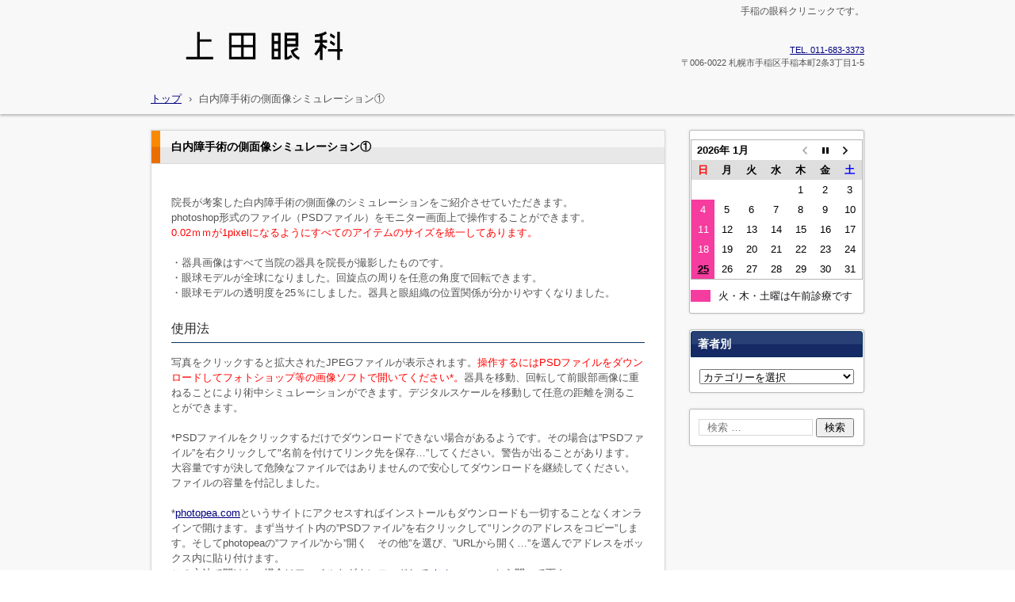

--- FILE ---
content_type: text/html; charset=UTF-8
request_url: http://uedaeyeclinic.net/?page_id=2075
body_size: 9964
content:
<!DOCTYPE html>
<html lang="ja">
<head>
<meta charset="UTF-8" />
<meta name="viewport" content="width=device-width, initial-scale=1" />
<title>白内障手術の側面像シミュレーション① | 上田眼科医院</title>
<link rel="stylesheet" href="http://uedaeyeclinic.net/wp-content/themes/hpb20T20210109181346/style.css" type="text/css" />
		<link rel="stylesheet" id="style-hpb18-css" href="http://uedaeyeclinic.net/wp-content/themes/hpb20T20210109181346/style-hpb.css" type="text/css" media="all" />
<!--[if lte IE 7]>
<link rel='stylesheet' href="http://uedaeyeclinic.net/wp-content/themes/hpb20T20210109181346/style-ie7.css" type='text/css' />
<![endif]-->
<link rel="profile" href="https://gmpg.org/xfn/11" />
<link rel="pingback" href="http://uedaeyeclinic.net/xmlrpc.php" />
<!--[if lt IE 9]>
<script src="http://uedaeyeclinic.net/wp-content/themes/hpb20T20210109181346/js/html5.js" type="text/javascript"></script>
<![endif]-->

<link rel='dns-prefetch' href='//s.w.org' />
<link rel="alternate" type="application/rss+xml" title="上田眼科医院 &raquo; フィード" href="http://uedaeyeclinic.net" />
<link rel="alternate" type="application/rss+xml" title="上田眼科医院 &raquo; コメントフィード" href="http://uedaeyeclinic.net/?feed=comments-rss2" />
<link rel="alternate" type="application/rss+xml" title="上田眼科医院 &raquo; 白内障手術の側面像シミュレーション① のコメントのフィード" href="http://uedaeyeclinic.net/?feed=rss2&#038;page_id=2075" />
		<script type="text/javascript">
			window._wpemojiSettings = {"baseUrl":"https:\/\/s.w.org\/images\/core\/emoji\/13.0.1\/72x72\/","ext":".png","svgUrl":"https:\/\/s.w.org\/images\/core\/emoji\/13.0.1\/svg\/","svgExt":".svg","source":{"concatemoji":"http:\/\/uedaeyeclinic.net\/wp-includes\/js\/wp-emoji-release.min.js?ver=5.6.16"}};
			!function(e,a,t){var n,r,o,i=a.createElement("canvas"),p=i.getContext&&i.getContext("2d");function s(e,t){var a=String.fromCharCode;p.clearRect(0,0,i.width,i.height),p.fillText(a.apply(this,e),0,0);e=i.toDataURL();return p.clearRect(0,0,i.width,i.height),p.fillText(a.apply(this,t),0,0),e===i.toDataURL()}function c(e){var t=a.createElement("script");t.src=e,t.defer=t.type="text/javascript",a.getElementsByTagName("head")[0].appendChild(t)}for(o=Array("flag","emoji"),t.supports={everything:!0,everythingExceptFlag:!0},r=0;r<o.length;r++)t.supports[o[r]]=function(e){if(!p||!p.fillText)return!1;switch(p.textBaseline="top",p.font="600 32px Arial",e){case"flag":return s([127987,65039,8205,9895,65039],[127987,65039,8203,9895,65039])?!1:!s([55356,56826,55356,56819],[55356,56826,8203,55356,56819])&&!s([55356,57332,56128,56423,56128,56418,56128,56421,56128,56430,56128,56423,56128,56447],[55356,57332,8203,56128,56423,8203,56128,56418,8203,56128,56421,8203,56128,56430,8203,56128,56423,8203,56128,56447]);case"emoji":return!s([55357,56424,8205,55356,57212],[55357,56424,8203,55356,57212])}return!1}(o[r]),t.supports.everything=t.supports.everything&&t.supports[o[r]],"flag"!==o[r]&&(t.supports.everythingExceptFlag=t.supports.everythingExceptFlag&&t.supports[o[r]]);t.supports.everythingExceptFlag=t.supports.everythingExceptFlag&&!t.supports.flag,t.DOMReady=!1,t.readyCallback=function(){t.DOMReady=!0},t.supports.everything||(n=function(){t.readyCallback()},a.addEventListener?(a.addEventListener("DOMContentLoaded",n,!1),e.addEventListener("load",n,!1)):(e.attachEvent("onload",n),a.attachEvent("onreadystatechange",function(){"complete"===a.readyState&&t.readyCallback()})),(n=t.source||{}).concatemoji?c(n.concatemoji):n.wpemoji&&n.twemoji&&(c(n.twemoji),c(n.wpemoji)))}(window,document,window._wpemojiSettings);
		</script>
		<style type="text/css">
img.wp-smiley,
img.emoji {
	display: inline !important;
	border: none !important;
	box-shadow: none !important;
	height: 1em !important;
	width: 1em !important;
	margin: 0 .07em !important;
	vertical-align: -0.1em !important;
	background: none !important;
	padding: 0 !important;
}
</style>
	<link rel='stylesheet' id='wp-block-library-css'  href='http://uedaeyeclinic.net/wp-includes/css/dist/block-library/style.min.css?ver=5.6.16' type='text/css' media='all' />
<link rel='stylesheet' id='biz-cal-style-css'  href='http://uedaeyeclinic.net/wp-content/plugins/biz-calendar/biz-cal.css?ver=2.2.0' type='text/css' media='all' />
<link rel='stylesheet' id='extendify-sdk-utility-classes-css'  href='http://uedaeyeclinic.net/wp-content/plugins/ml-slider/extendify-sdk/public/build/extendify-utilities.css?ver=13.4' type='text/css' media='all' />
<script type='text/javascript' src='http://uedaeyeclinic.net/wp-includes/js/jquery/jquery.min.js?ver=3.5.1' id='jquery-core-js'></script>
<script type='text/javascript' src='http://uedaeyeclinic.net/wp-includes/js/jquery/jquery-migrate.min.js?ver=3.3.2' id='jquery-migrate-js'></script>
<script type='text/javascript' id='biz-cal-script-js-extra'>
/* <![CDATA[ */
var bizcalOptions = {"holiday_title":"\u706b\u30fb\u6728\u30fb\u571f\u66dc\u306f\u5348\u524d\u8a3a\u7642\u3067\u3059","sun":"on","holiday":"on","temp_holidays":"2025-01-01\r\n2025-01-02\r\n2025-01-03\r\n2025-01-04\r\n2025-01-06\r\n2025-01-13\r\n2025-02-11\r\n2025-02-24\r\n2025-03-20\r\n2025-04-29\r\n2025-05-03\r\n2025-05-05\r\n2025-05-06\r\n2025-07-21\r\n2025-08-11\r\n2025-09-15\r\n2025-09-23\r\n2025-10-13\r\n2025-11-03\r\n2025-11-24\r\n","temp_weekdays":"","eventday_title":"","eventday_url":"","eventdays":"","month_limit":"\u6307\u5b9a","nextmonthlimit":"2","prevmonthlimit":"0","plugindir":"http:\/\/uedaeyeclinic.net\/wp-content\/plugins\/biz-calendar\/","national_holiday":""};
/* ]]> */
</script>
<script type='text/javascript' src='http://uedaeyeclinic.net/wp-content/plugins/biz-calendar/calendar.js?ver=2.2.0' id='biz-cal-script-js'></script>
<link rel="https://api.w.org/" href="http://uedaeyeclinic.net/index.php?rest_route=/" /><link rel="alternate" type="application/json" href="http://uedaeyeclinic.net/index.php?rest_route=/wp/v2/pages/2075" /><link rel="EditURI" type="application/rsd+xml" title="RSD" href="http://uedaeyeclinic.net/xmlrpc.php?rsd" />
<link rel="wlwmanifest" type="application/wlwmanifest+xml" href="http://uedaeyeclinic.net/wp-includes/wlwmanifest.xml" /> 
<meta name="generator" content="WordPress 5.6.16" />
<link rel="canonical" href="http://uedaeyeclinic.net/?page_id=2075" />
<link rel='shortlink' href='http://uedaeyeclinic.net/?p=2075' />
<link rel="alternate" type="application/json+oembed" href="http://uedaeyeclinic.net/index.php?rest_route=%2Foembed%2F1.0%2Fembed&#038;url=http%3A%2F%2Fuedaeyeclinic.net%2F%3Fpage_id%3D2075" />
<link rel="alternate" type="text/xml+oembed" href="http://uedaeyeclinic.net/index.php?rest_route=%2Foembed%2F1.0%2Fembed&#038;url=http%3A%2F%2Fuedaeyeclinic.net%2F%3Fpage_id%3D2075&#038;format=xml" />
<script type="text/javascript"><!--
jQuery(document).ready(function(){
if (jQuery("[name='hpb_plugin_form']").find("[required]")[0]) {
required_param = "";
jQuery("[name='hpb_plugin_form']").find("[required]").each(function(){
	if(required_param != ""){
		required_param += ","; 
	}
	required_param += jQuery(this).attr("name");
});
inputHidden = jQuery("<input>").attr("type", "hidden").attr("name", "hpb_required").attr("value", required_param);
jQuery("[name='hpb_plugin_form']").append(inputHidden);
}});
--></script>
<meta property="og:title" content="白内障手術の側面像シミュレーション① | 上田眼科医院"/>
<meta property="og:url" content="http://uedaeyeclinic.net/?page_id=2075"/>
<meta property="og:image" content="http://uedaeyeclinic.net/wp-content/uploads/hpb-media/4.598%20phaco%20q-150x150.jpg"/>
<meta property="og:description" content="院長が考案した白内障手術の側面像のシミュレーションをご紹介させていただきます。 photoshop形式のファイル（PSDファイル）をモニター画面上で操作することができます。 0.02ｍｍが1pixelになるようにすべての [&hellip;]"/>
<meta property="og:site_name" content="上田眼科医院"/>
<meta property="og:type" content="article"/>
<script async src="https://www.googletagmanager.com/gtag/js?id=UA-181411928-2"></script>
<script>
  window.dataLayer = window.dataLayer || [];
  function gtag(){dataLayer.push(arguments);}
  gtag('js', new Date());

  gtag('config', 'UA-181411928-2');
</script>
		<style type="text/css" id="wp-custom-css">
			.post.footer{
   display: none;
}		</style>
		</head>

<body id="hpb-wp-22-31-01" class="page-template-default page page-id-2075">
<div id="page" class="hfeed site">
		<header id="masthead" class="site-header" role="banner">
		<div id="masthead-inner">
			<div class="site-branding">
				<h1 class="site-title"><a href="http://uedaeyeclinic.net/" title="上田眼科医院" id="hpb-site-title" rel="home">上田眼科医院</a></h1>
				<h2 id="hpb-site-desc" class="site-description">手稲の眼科クリニックです。</h2>
			</div>

			<div id="hpb-header-extra1">
      <a href="tel:0116833373">
      <p class="tel"><span>TEL.</span></p>
      011-683-3373</a>
      <br />
      <p class="address"><br />
      〒006-0022 札幌市手稲区手稲本町2条3丁目1-5</p>
    </div>
			
			<nav id="site-navigation" class="navigation-main" role="navigation">
				<h1 class="menu-toggle">メニュー</h1>
				<div class="screen-reader-text skip-link"><a href="#content" title="コンテンツへスキップ">コンテンツへスキップ</a></div>
							</nav><!-- #site-navigation -->

					</div><!-- #masthead-inner -->

		
<!-- breadcrumb list -->
<div id="breadcrumb-list" itemscope itemtype="https://schema.org/BreadcrumbList">
	<div itemprop="itemListElement" itemscope itemtype="https://schema.org/ListItem">
		<a href="http://uedaeyeclinic.net" itemprop="item"><span itemprop="name">トップ</span></a>
		<meta itemprop="position" content="1" />
	</div>
	<div>&rsaquo;</div>

							<div itemprop="itemListElement" itemscope itemtype="https://schema.org/ListItem">
			<span itemprop="name">白内障手術の側面像シミュレーション①</span>
			<meta itemprop="position" content="2" />
		</div>
	</div>
<!-- breadcrumb list end -->	</header><!-- #masthead -->

	<div id="main" class="site-main">

	<div id="primary" class="content-area">
		<div id="content" class="site-content" role="main">

			
					<header class="entry-header">
		<h1 id="hpb-page-title" class="entry-title">白内障手術の側面像シミュレーション①</h1>
	</header><!-- .page-header -->

				
<article id="post-2075" class="post-2075 page type-page status-publish hentry">
	<div id="page-content" class="entry-content">
		
          <br />
          院長が考案した白内障手術の側面像のシミュレーションをご紹介させていただきます。<br />
          photoshop形式のファイル（PSDファイル）をモニター画面上で操作することができます。<br />
          <span style="color : #ff0000;">0.02ｍｍが1pixelになるようにすべてのアイテムのサイズを統一してあります。<br />
          </span><br />
          ・器具画像はすべて当院の器具を院長が撮影したものです。<br />
          ・眼球モデルが全球になりました。回旋点の周りを任意の角度で回転できます。<br />
          ・眼球モデルの透明度を25％にしました。器具と眼組織の位置関係が分かりやすくなりました。<br />
          <br />
          <h3>使用法</h3>
          写真をクリックすると拡大されたJPEGファイルが表示されます。<span style="color : #ff0000;">操作するにはPSDファイルをダウンロードしてフォトショップ等の画像ソフトで開いてください*。</span>器具を移動、回転して前眼部画像に重ねることにより術中シミュレーションができます。デジタルスケールを移動して任意の距離を測ることができます。<br />
          <br />
          *PSDファイルをクリックするだけでダウンロードできない場合があるようです。その場合は”PSDファイル”を右クリックして&quot;名前を付けてリンク先を保存&#8230;”してください。警告が出ることがあります。大容量ですが決して危険なファイルではありませんので安心してダウンロードを継続してください。ファイルの容量を付記しました。<br />
          <br />
          *<a href="https://photopea.com">photopea.com</a>というサイトにアクセスすればインストールもダウンロードも一切することなくオンラインで開けます。まず当サイト内の”PSDファイル”を右クリックして”リンクのアドレスをコピー”します。そしてphotopeaの”ファイル”から”開く　その他”を選び、”URLから開く&#8230;”を選んでアドレスをボックス内に貼り付けます。<br />
          <span style="color: rgb(83, 83, 83); font-family: &quot;ヒラギノ角ゴ Pro W3&quot;, &quot;Hiragino Kaku Gothic Pro&quot;, メイリオ, Meiryo, Osaka, &quot;ＭＳ Ｐゴシック&quot;, &quot;MS PGothic&quot;, Arial, sans-serif; font-size: 13.3333px; font-style: normal; font-variant-ligatures: normal; font-variant-caps: normal; font-weight: 400; letter-spacing: normal; orphans: 2; text-align: start; text-indent: 0px; text-transform: none; white-space: normal; widows: 2; word-spacing: 0px; -webkit-text-stroke-width: 0px; background-color: rgb(255, 255, 255); text-decoration-thickness: initial; text-decoration-style: initial; text-decoration-color: initial; display: inline !important; float: none;">この方法で開けない場合はファイルをダウンロードして<a href="https://photopea.com">photopea.com</a>から開いて下さい。<br />
          </span><br />
          <br />
          サンプル<br />
          <a href="http://uedaeyeclinic.net/wp-content/uploads/2021/12/1.introduction-q.jpg"><img loading="lazy" src="http://uedaeyeclinic.net/wp-content/uploads/hpb-media/1.598 introduction q.jpg" width="598" height="449" border="0" /></a><br />
          <a href="http://uedaeyeclinic.net/wp-content/uploads/2021/12/1.introduction-q.psd">PSDファイル　10MB</a>　<br />
          <br />
          <br />
          デジタルスケール　（10ｍｍｘ10ｍｍ）<br />
          <a href="http://uedaeyeclinic.net/wp-content/uploads/2021/10/digital-scale-standard.jpg"><img loading="lazy" src="http://uedaeyeclinic.net/wp-content/uploads/hpb-media/digital scale standard 415.jpg" width="415" height="416" border="0" /></a><br />
          <a href="http://uedaeyeclinic.net/wp-content/uploads/2021/10/digital-scale-standard.psd">PSDファイル　0.2MB</a>　　　　　　
          <br />
          　　<br />
          新眼球モデル（パーツ別に分解可能）<br />
          眼球モデルを変更しました。複数の前眼部ＯＣＴ画像を重ね合わせ、平均的な前眼部像を作製しました。水晶体の大きさは筆者の臨床的感覚です。向かって右を頭側とします。輪部が0.5ｍｍ角膜側に寄っています。各部分のサイズを下に記します。
          <span style="color : #ff0000;">NEW！</span><a href="http://uedaeyeclinic.net/wp-content/uploads/2021/12/eye-ball-model-mydriasis-parts-q.jpg"><img loading="lazy" src="http://uedaeyeclinic.net/wp-content/uploads/hpb-media/eye 598 ball model mydriasis parts q.jpg" width="598" height="598" border="0" /></a><br />
          <a href="http://uedaeyeclinic.net/wp-content/uploads/2021/12/eye-ball-model-mydriasis-parts-q.psd">PSDファイル　0.9MB</a><br />
          <br />
          角膜中央厚　　　　0.5<br />
          角膜周辺部厚　　　0.7<br />
          前房深度　　　　　3.0<br />
          水晶体厚　　　　　4.5<br />
          角膜頂点～強膜後端　 24.5<br />
          <br />
          角膜径　　　　　　11.5<br />
          水晶体直径　　　　10.0<br />
          ＣＣＣ直径　　　　 5.5<br />
          散瞳径　　　　　　 7.0　　　　 　　　　 （単位：ｍｍ）
          <br />
          <br />
          <br />
          <hr />
          <h3>手術手技</h3>
          <dl>
            <dt>創口作成</dt>
          </dl>
          <a href="http://uedaeyeclinic.net/wp-content/uploads/2021/12/2.wounde-q.jpg"><img loading="lazy" src="http://uedaeyeclinic.net/wp-content/uploads/hpb-media/2.598 wounde q.jpg" width="598" height="449" border="0" /></a><br />
          <a href="http://uedaeyeclinic.net/wp-content/uploads/2021/12/2.wounde-q.psd">PSDファイル　11MB</a><br />
          <br />
          <a href="http://uedaeyeclinic.net/?page_id=1121">応用例：強角膜創の一例</a><br />
          <br />
          <br />
          　　
          <dl>
            <dt>CCC　ハイドロダイセクション</dt>
          </dl>
          <a href="http://uedaeyeclinic.net/wp-content/uploads/2021/12/3.CCC-hydrodissection-q.jpg"><img loading="lazy" src="http://uedaeyeclinic.net/wp-content/uploads/hpb-media/3.598 CCC hydrodissection q.jpg" width="598" height="449" border="0" /></a><br />
          <a href="http://uedaeyeclinic.net/wp-content/uploads/2021/12/3.CCC-hydrodissection-q.psd">PSDファイル　13MB</a><br />
          <br />
          <br />
          <dl>
            <dt>フェイコ</dt>
          </dl>
          <a href="http://uedaeyeclinic.net/wp-content/uploads/2021/12/4.phaco-q.jpg"><img loading="lazy" src="http://uedaeyeclinic.net/wp-content/uploads/hpb-media/4.598 phaco q.jpg" width="598" height="449" border="0" /></a><br />
          <a href="http://uedaeyeclinic.net/wp-content/uploads/2021/12/4.phaco-q.psd">PSDファイル　14MB<br />
          </a><br />
          <a href="http://uedaeyeclinic.net/?page_id=421">応用例：水晶体の厚みについて</a><br />
          <br />
          <a href="http://uedaeyeclinic.net/?page_id=444">応用例：終盤の核吸引<br />
          </a><br />
          <a href="http://uedaeyeclinic.net/?page_id=1251">応用例：フェイコチップのバリエーション<br />
          </a><span style="color : #ff0000;">　　　　　
          </span>
          <br />
          <a href="https://uedaeyeclinic.net/?page_id=527">応用例：軟らかい核の分割</a><br />
          <br />
          <br />
          <dl>
            <dt>IA</dt>
          </dl>
          <a href="http://uedaeyeclinic.net/wp-content/uploads/2021/12/5.IA-q.jpg"><img loading="lazy" src="http://uedaeyeclinic.net/wp-content/uploads/hpb-media/5.598 IA q.jpg" width="598" height="449" border="0" /></a><br />
          <a href="http://uedaeyeclinic.net/wp-content/uploads/2021/12/5.IA-q.psd">PSDファイル　11MB</a><br />
          <br />
          <br />
          　　　　　
          <dl>
            <dt>IOL挿入　ハイドレーション</dt>
          </dl>
          <a href="http://uedaeyeclinic.net/wp-content/uploads/2021/12/6.IOL-hydration-q.jpg"><img loading="lazy" src="http://uedaeyeclinic.net/wp-content/uploads/hpb-media/6.598 IOL hydration q.jpg" width="598" height="449" border="0" /></a><br />
          <a href="http://uedaeyeclinic.net/wp-content/uploads/2021/12/6.IOL-hydration-q.psd">PSDファイル　13MB</a><br />
          <br />
          <br />
          キーワード：<br />
          MVR-lance 19G （MANI) MVR19　Vランス<br />
          Top Opthalmic Needle トップ眼科針　曲針27Gx22ｍｍ　ヒーロン針<br />
          slit angled  2.75mm(MANI)  SH SL27SH　スリットナイフ<br />
          トップ注射針　25Gx1（0.50ｘ25ｍｍ）25G針<br />
          Forceps Capsulorhexis Inamura (D&amp;K 2-716G&#8230;ｄiscontinued)稲村氏カプスロレキシス鑷子&#8230;廃番
          <br />
          Forceps Micro Capsulorhexis Ikeda (Eye Technology FR-2268)池田氏マイクロカプスロレキシス鑷子 23G アングルド <br />
          Scissors Yae Multi-Purpose (Eye Technology FR-2278)八重氏マイクロ虹彩剪刀 23G カーブシャフト 2.7mm垂直刃 <br />
          Miyoshi Ultimate Hydrodissection Cannula 23G(ASICO AE-7643)三好氏ハイドロ針<br />
          Signature straight phaco chip 20G(AMO)<br />
          Hook Nucleus Dividing and Separating Tokuda（INAMI M-136)分割君（徳田式核分割フック）新川橋フック<br />
          Chopper Miyoshi（INAMI　M-2105)三好氏チョッパー<br />
          M-Hook Nucleus Dividing and Separating Minami(INAMI M-1101)Ｍフック核分割用フック<br />
          Akahoshi Combo Prechopper(ASICO AE-4284)赤星氏 コンボプレチョッパー<br />
          Signature IA chip 21G(AMO)<br />
          Aspiration/Irrigation Unit Simcoe （INAMI　M-104)シムコ吸引灌流カニューラ オリジナルモデル<br />
          Irrigation Handpiece　0.5 mm irrigation port　conical tip　oval tube 0.95 x 0.55 mm　（Geuder-22107)灌流ハンドピース 0.5mm 扁平/0.95×0.55mm<br />
          Aspiration Handpiece　0.25 mm aspiration port　conical tip　oval tube 0.95 x 0.55 mm　textured　（Geuder-22106)吸引ハンドピース　0.25mm ポリッシャー付 扁平/0.95×0.55mm<br />
          TECNIS SIMPLICITY　テクニス　シンプリシティー<br />
          ZCB00V<br />
          Hook IOL Sinskey Curved(INAMI M-127C)シンスキー氏型眼内レンズポジショニング用フック 曲<br />
          <br />
          2020.10.2<br />
        			</div><!-- .entry-content -->
	</article><!-- #post-## -->

				
			
		</div><!-- #content -->
	</div><!-- #primary -->

	<div id="sidebar-1">
		<div id="hpb-sidebar-extra"></div>
		<div id="secondary" class="widget-area" role="complementary">
						<aside id="bizcalendar-6" class="widget widget_bizcalendar"><div id='biz_calendar'></div></aside><aside id="categories-2" class="widget widget_categories"><h1 class="widget-title">著者別</h1><form action="http://uedaeyeclinic.net" method="get"><label class="screen-reader-text" for="cat">著者別</label><select  name='cat' id='cat' class='postform' >
	<option value='-1'>カテゴリーを選択</option>
	<option class="level-0" value="12">チャーチル</option>
	<option class="level-1" value="9">&nbsp;&nbsp;&nbsp;マラカンド野戦軍のエピグラフ</option>
	<option class="level-1" value="13">&nbsp;&nbsp;&nbsp;引用</option>
	<option class="level-1" value="19">&nbsp;&nbsp;&nbsp;愛唱歌</option>
	<option class="level-0" value="8">テニスン</option>
	<option class="level-1" value="11">&nbsp;&nbsp;&nbsp;短詩</option>
	<option class="level-0" value="1">未分類</option>
</select>
</form>
<script type="text/javascript">
/* <![CDATA[ */
(function() {
	var dropdown = document.getElementById( "cat" );
	function onCatChange() {
		if ( dropdown.options[ dropdown.selectedIndex ].value > 0 ) {
			dropdown.parentNode.submit();
		}
	}
	dropdown.onchange = onCatChange;
})();
/* ]]> */
</script>

			</aside><aside id="search-2" class="widget widget_search">	<form method="get" id="searchform" class="searchform" action="http://uedaeyeclinic.net/" role="search">
		<label for="s" class="screen-reader-text">検索</label>
		<input type="search" class="field" name="s" value="" id="s" placeholder="検索 &hellip;" />
		<input type="submit" class="submit" id="searchsubmit" value="検索" />
	</form>
</aside>
			
		</div><!-- #secondary -->
	</div><!-- #sidebar-1 -->
	</div><!-- #main -->

	<footer id="colophon" class="site-footer" role="contentinfo">
		<nav id="site-sub-navigation" class="navigation-main" role="navigation">
			<h1 class="menu-toggle">サブメニュー</h1>
			<ul id="menu-subnav" class="menu"><li id="menu-item-4186" class="menu-item menu-item-type-post_type menu-item-object-page menu-item-home menu-item-4186"><a href="http://uedaeyeclinic.net/">診療案内</a></li>
<li id="menu-item-4187" class="menu-item menu-item-type-post_type menu-item-object-page menu-item-4187"><a href="http://uedaeyeclinic.net/?page_id=3373">「マラカンド野戦軍の物語」のエピグラフ</a></li>
<li id="menu-item-4188" class="menu-item menu-item-type-post_type menu-item-object-page menu-item-4188"><a href="http://uedaeyeclinic.net/?page_id=1678">About image simulation of lateral view during cataract surgery</a></li>
<li id="menu-item-4189" class="menu-item menu-item-type-post_type menu-item-object-page menu-item-4189"><a href="http://uedaeyeclinic.net/?page_id=1661">Image simulation of lateral view during cataract surgery</a></li>
<li id="menu-item-4190" class="menu-item menu-item-type-post_type menu-item-object-page menu-item-4190"><a href="http://uedaeyeclinic.net/?page_id=2076">Image simulation of lateral view during cataract surgery①</a></li>
<li id="menu-item-4191" class="menu-item menu-item-type-post_type menu-item-object-page menu-item-4191"><a href="http://uedaeyeclinic.net/?page_id=1679">Image simulation of lateral view during cataract surgery②</a></li>
<li id="menu-item-4192" class="menu-item menu-item-type-post_type menu-item-object-page menu-item-4192"><a href="http://uedaeyeclinic.net/?page_id=2514">Internet Archive: Digital Libraryの活用法</a></li>
<li id="menu-item-4195" class="menu-item menu-item-type-post_type menu-item-object-page menu-item-4195"><a href="http://uedaeyeclinic.net/?page_id=3576">アドナイス</a></li>
<li id="menu-item-4197" class="menu-item menu-item-type-post_type menu-item-object-page menu-item-4197"><a href="http://uedaeyeclinic.net/?page_id=1149">イングランド史　第一章</a></li>
<li id="menu-item-4198" class="menu-item menu-item-type-post_type menu-item-object-page menu-item-4198"><a href="http://uedaeyeclinic.net/?page_id=949">ウイリアム・ピット</a></li>
<li id="menu-item-4200" class="menu-item menu-item-type-post_type menu-item-object-page menu-item-4200"><a href="http://uedaeyeclinic.net/?page_id=1067">ウォルポールへの反論</a></li>
<li id="menu-item-4202" class="menu-item menu-item-type-post_type menu-item-object-page menu-item-4202"><a href="http://uedaeyeclinic.net/?page_id=3039">ゲティスバーグ演説</a></li>
<li id="menu-item-4205" class="menu-item menu-item-type-post_type menu-item-object-page menu-item-4205"><a href="http://uedaeyeclinic.net/?page_id=3016">ジョン・ブラウン最終弁論</a></li>
<li id="menu-item-4206" class="menu-item menu-item-type-post_type menu-item-object-page menu-item-4206"><a href="http://uedaeyeclinic.net/?page_id=1986">スライド</a></li>
<li id="menu-item-4208" class="menu-item menu-item-type-post_type menu-item-object-page menu-item-4208"><a href="http://uedaeyeclinic.net/?page_id=265">チトラルの救援</a></li>
<li id="menu-item-4211" class="menu-item menu-item-type-post_type menu-item-object-page menu-item-4211"><a href="http://uedaeyeclinic.net/?page_id=950">チャタム伯爵</a></li>
<li id="menu-item-4213" class="menu-item menu-item-type-post_type menu-item-object-page menu-item-4213"><a href="http://uedaeyeclinic.net/?page_id=1251">フェイコチップのバリエーション</a></li>
<li id="menu-item-4214" class="menu-item menu-item-type-post_type menu-item-object-page menu-item-4214"><a href="http://uedaeyeclinic.net/?page_id=855">マグナ・カルタ</a></li>
<li id="menu-item-4215" class="menu-item menu-item-type-post_type menu-item-object-page menu-item-4215"><a href="http://uedaeyeclinic.net/?page_id=1202">マグナ・カルタ　1225</a></li>
<li id="menu-item-4218" class="menu-item menu-item-type-post_type menu-item-object-page menu-item-4218"><a href="http://uedaeyeclinic.net/?page_id=2898">ヨーロッパの道徳の歴史　アウグストゥスからシャルルマーニュまで</a></li>
<li id="menu-item-4223" class="menu-item menu-item-type-post_type menu-item-object-page menu-item-4223"><a href="http://uedaeyeclinic.net/?page_id=3715">人生の地図</a></li>
<li id="menu-item-4224" class="menu-item menu-item-type-post_type menu-item-object-page menu-item-4224"><a href="http://uedaeyeclinic.net/?page_id=1068">内閣のジン法案への反対</a></li>
<li id="menu-item-4225" class="menu-item menu-item-type-post_type menu-item-object-page menu-item-4225"><a href="http://uedaeyeclinic.net/?page_id=2663">再発性角膜びらんの半層穿刺</a></li>
<li id="menu-item-4227" class="menu-item menu-item-type-post_type menu-item-object-page menu-item-4227"><a href="http://uedaeyeclinic.net/?page_id=2077">外来診療のシミュレーション―側面像</a></li>
<li id="menu-item-4229" class="menu-item menu-item-type-post_type menu-item-object-page menu-item-4229"><a href="http://uedaeyeclinic.net/?page_id=1121">強角膜創の一例</a></li>
<li id="menu-item-4230" class="menu-item menu-item-type-post_type menu-item-object-page menu-item-4230"><a href="http://uedaeyeclinic.net/?page_id=3557">後発白内障手術の工夫</a></li>
<li id="menu-item-4231" class="menu-item menu-item-type-post_type menu-item-object-page menu-item-4231"><a href="http://uedaeyeclinic.net/?page_id=825">橋のホラティウス</a></li>
<li id="menu-item-4232" class="menu-item menu-item-type-post_type menu-item-object-page menu-item-4232"><a href="http://uedaeyeclinic.net/?page_id=421">水晶体の厚み</a></li>
<li id="menu-item-4233" class="menu-item menu-item-type-post_type menu-item-object-page menu-item-4233"><a href="http://uedaeyeclinic.net/?page_id=2080">白内障手術のシミュレーション</a></li>
<li id="menu-item-4234" class="menu-item menu-item-type-post_type menu-item-object-page menu-item-4234"><a href="http://uedaeyeclinic.net/?page_id=2243">白内障手術のシミュレーション―正面像</a></li>
<li id="menu-item-4235" class="menu-item menu-item-type-post_type menu-item-object-page current-menu-item page_item page-item-2075 current_page_item menu-item-4235"><a href="http://uedaeyeclinic.net/?page_id=2075" aria-current="page">白内障手術の側面像シミュレーション①</a></li>
<li id="menu-item-4236" class="menu-item menu-item-type-post_type menu-item-object-page menu-item-4236"><a href="http://uedaeyeclinic.net/?page_id=1669">白内障手術の側面像シミュレーション②</a></li>
<li id="menu-item-4238" class="menu-item menu-item-type-post_type menu-item-object-page menu-item-4238"><a href="http://uedaeyeclinic.net/?page_id=527">軟らかい核の分割</a></li>
<li id="menu-item-4394" class="menu-item menu-item-type-post_type menu-item-object-page menu-item-4394"><a href="http://uedaeyeclinic.net/?page_id=4375">テニスン</a></li>
</ul>		</nav><!-- #site-navigation -->
				<div id="hpb-footer-main">
    <p><small class="hpb-copyright">Copyright ©UEDAGANKAIIN, All rights reserved.</small></p>
  </div>
		<div class="site-info">
					</div><!-- .site-info --><div class="wp-login"><a href="http://uedaeyeclinic.net/wp-login.php">ログイン</a></div>
	</footer><!-- #colophon -->
</div><!-- #page -->

<script type='text/javascript' src='http://uedaeyeclinic.net/wp-content/themes/hpb20T20210109181346/js/navigation.js?ver=20120206' id='_hpb-navigation-js'></script>
<script type='text/javascript' src='http://uedaeyeclinic.net/wp-content/themes/hpb20T20210109181346/js/skip-link-focus-fix.js?ver=20130115' id='_hpb-skip-link-focus-fix-js'></script>
<script type='text/javascript' src='http://uedaeyeclinic.net/wp-includes/js/wp-embed.min.js?ver=5.6.16' id='wp-embed-js'></script>

</body>
</html>